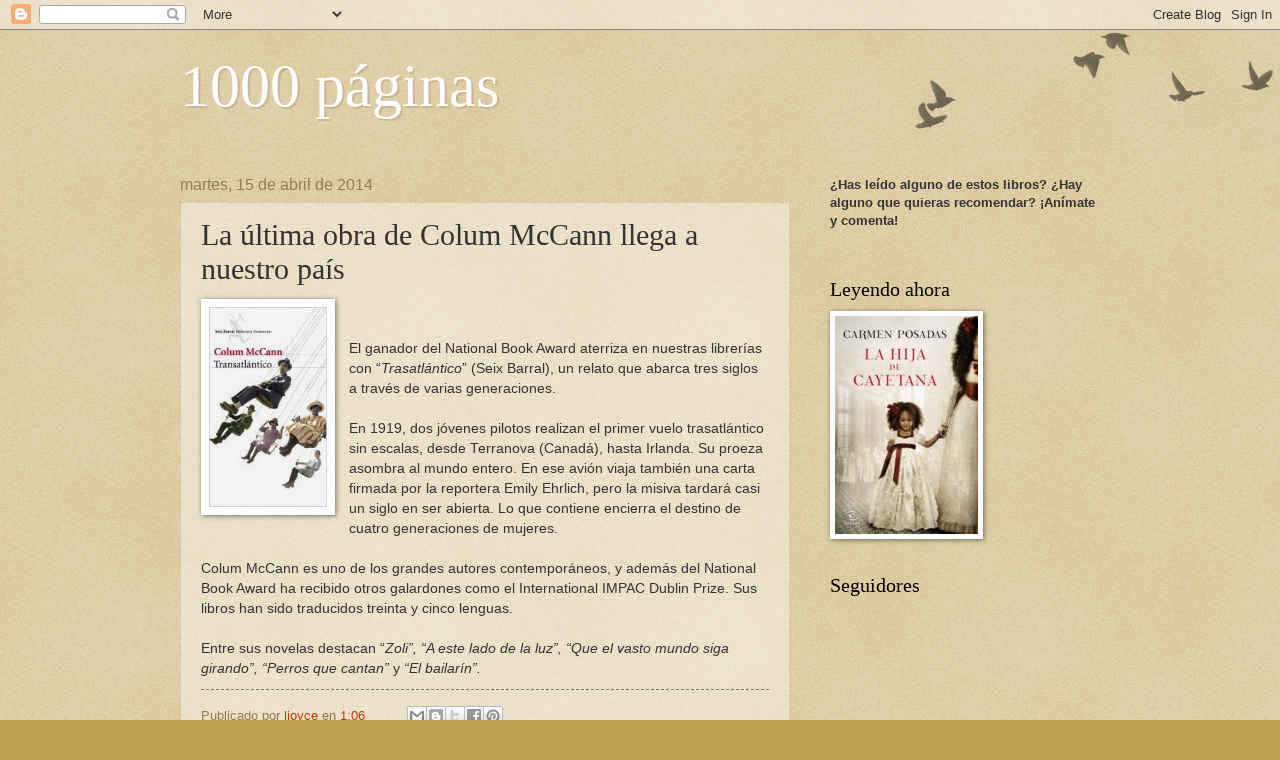

--- FILE ---
content_type: text/html; charset=UTF-8
request_url: http://1000pag.blogspot.com/b/stats?style=BLACK_TRANSPARENT&timeRange=ALL_TIME&token=APq4FmDVUQeXMYXqjGq28UeYTGjOc1xbAqnrbmsndjBO4j7iCCDTSye0HdWUnEBbTOIKr4jf4-STFldsC4o97-WMrIk0nZhWfA
body_size: 266
content:
{"total":544775,"sparklineOptions":{"backgroundColor":{"fillOpacity":0.1,"fill":"#000000"},"series":[{"areaOpacity":0.3,"color":"#202020"}]},"sparklineData":[[0,2],[1,25],[2,44],[3,3],[4,8],[5,61],[6,47],[7,67],[8,46],[9,29],[10,43],[11,52],[12,68],[13,94],[14,82],[15,68],[16,99],[17,93],[18,63],[19,100],[20,58],[21,60],[22,50],[23,58],[24,56],[25,74],[26,43],[27,40],[28,80],[29,79]],"nextTickMs":4295}